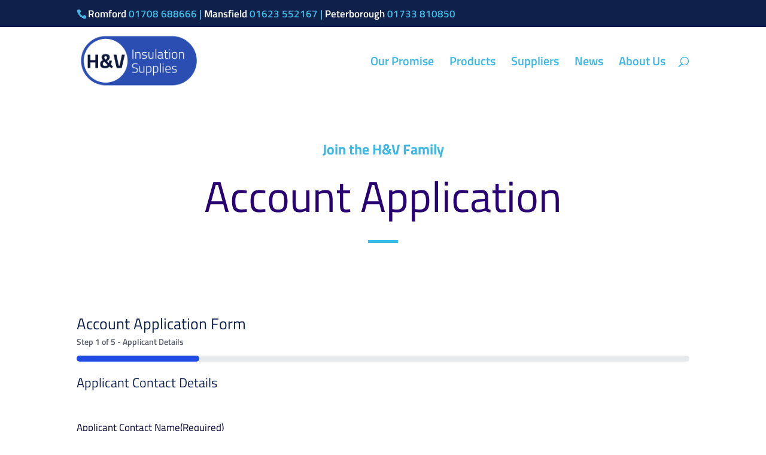

--- FILE ---
content_type: text/html; charset=UTF-8
request_url: https://www.hvinsulation.com/wp-admin/admin-ajax.php
body_size: -317
content:
<!-- gf:json_start -->{"success":true,"data":{"common":{"form":{"pagination":{"1":{"type":"percentage","pages":["Applicant Details","Trading Entity ","Trading Entity Structure","Financial Information","References"],"style":"blue","backgroundColor":null,"color":null,"display_progressbar_on_confirmation":false,"progressbar_completion_text":null}}}}}}<!-- gf:json_end -->

--- FILE ---
content_type: text/css
request_url: https://www.hvinsulation.com/wp-content/et-cache/7925/et-divi-dynamic-tb-8421-7925-late.css?ver=1767971242
body_size: -336
content:
@font-face{font-family:ETmodules;font-display:block;src:url(//www.hvinsulation.com/wp-content/themes/Divi/core/admin/fonts/modules/social/modules.eot);src:url(//www.hvinsulation.com/wp-content/themes/Divi/core/admin/fonts/modules/social/modules.eot?#iefix) format("embedded-opentype"),url(//www.hvinsulation.com/wp-content/themes/Divi/core/admin/fonts/modules/social/modules.woff) format("woff"),url(//www.hvinsulation.com/wp-content/themes/Divi/core/admin/fonts/modules/social/modules.ttf) format("truetype"),url(//www.hvinsulation.com/wp-content/themes/Divi/core/admin/fonts/modules/social/modules.svg#ETmodules) format("svg");font-weight:400;font-style:normal}

--- FILE ---
content_type: text/css
request_url: https://www.hvinsulation.com/wp-content/themes/Digiphore-Theme/style.css?ver=4.27.5
body_size: 1161
content:
/*
 Theme Name:   Digiphore Divi Theme
 Theme URI:    https://digiphore.com
 Description:  Digiphore Child Theme for Divi
 Author:       Simon Hayes
 Author URI:   https://digiphore.com
 Template:     Divi
 Version:      1.0.0
*/

/*****Add any custom CSS below this line*****/


/*****GENERAL STYLES*****/

.page-heading h2 {
		font-size: 72px;
}


@media all and (max-width: 767px) {
	.page-heading h2 {
		font-size: 42px;
	}
}

/*****COMPONENT STYLES*****/
#et_loading { background: #ffffff url('https://present-existence.flywheelsites.com/wp-content/uploads/2018/02/loading-1.gif') no-repeat center center; position: fixed; top: 0; right: 0; bottom: 0; left: 0; z-index: 999999; }

.headshot img {
	max-width: 70%;
	border-radius: 50%;
}
.et_pb_team_member_image{
    display: block;
    margin-left: auto;
    margin-right: auto;
    width: 80%;
}
.et_pb_member_position {
	color: #44B8E2;
	font-weight: bold;
}

.blurbtastic .et_pb_blurb_content {
  display: flex;
  flex-direction: row;
  justify-content: center;
}

.blurbtastic .et_pb_blurb_container {
  position: absolute;
  align-self: center;
}

.blurbtastic .et_pb_main_blurb_image {
  visibility: hidden;
  margin: 0;
}

.et_pb_image_wrap img {
	padding: 20px
}




/*****SECTION STYLES*****/

#logo {-webkit-transform: initial;}
.footer-widget ul {line-height: 1em;}

#top-header, .et-fixed-header#top-header {
	font-size: 17px;
	background-color: #000232 !important;
}
#top-header, #top-header a {
	color: #44B8E2;
}
#et-secondary-menu{
	display: none;
	color: #000431;
}

/*remove bullets and padding*/
#footer-widgets .footer-widget li:before {display: none!important;}
#footer-widgets .footer-widget li {padding: 0 0 0px 0px;}

#menu-general {padding: 0px;}

#branch-contact a {
	color: #44B8E2;
}

.location {
	color: white;
}

/* remove sidebar line */
.container:before { background-color:transparent !important; }
.et_pb_widget_area_right { border-left:0 !important; }
.et_pb_widget_area_left { border-right:0 !important; }

/* styling for sidebar area */

.widgettitle {
    border-bottom: solid 2px #3DB7E4;
    margin-bottom: 25px;
}

.widget_search input#searchsubmit {
  color: white;
  background: #270171;
  font-weight: 500;
  border: 1px solid #270171;
}

.widget_search input#s{
  border: 1px solid #270171;
}
.et_pb_sidebar .et_pb_widget {
margin-bottom: 14% !important;
}

.woocommerce-product-search button{
	/* margin-top: 5px; */
	font-size: 14px;
	background-color: #270171;
  border: 1px solid #270171;
	color: white;
	padding: .7em;
	/* width: 70px; */
}

#woocommerce-product-search-field-0{
  border: 1px solid #270171;
	font-size: 14px;
	padding: .7em;
	/* width: 100%; */
}

/* #blocksearch .et_pb_gutters3 .et_pb_column_2_3 .et_pb_widget {
	width: 80% !important;
} */

#searchblock #woocommerce-product-search-field-0 {
	width: 80%;
}

.flex-row-wrapper {
 display: flex;
 }

 .flex-row-wrapper .et_pb_column {
 display: flex;
 flex-direction: column;
 padding: 20px;
 border: 1px solid black;
 justify-content: space-between;
}

@media only screen and (min-width: 768px) {
.custom_blog .et_pb_post {
	min-height: 580px;
	max-height: 580px;
	}
}

/* Product headings */

#tab-description h4, h5 {
	color: #3FACD7;
	padding-top: 1em;
}

#footer-bottom{
	color: white;
	background-color: #280171 !important;
}

.catalogue-download {
	padding-top: 1em;
	padding-bottom: 1em;
}

.poa {
	text-align: left;
}
.poa a {
	background-origin: padding-box;
	padding-left: 20px;
	padding-right: 20px;
	padding-top: 6px;
	padding-bottom: 6px;
	font-size: 20px;
	font-weight: 500;
	border-color: white;
	background-color: #3FACD7;
	color: white;
	border-radius: 4px;
}

.download-button {
	padding-left: 20px;
	padding-right: 20px;
	padding-top: 6px;
	padding-bottom: 6px;
	font-size: 20px;
	font-weight: 500;
	border-color: #3FACD7;
	background-color: white;
	color: #3FACD7;
	text-shadow: none;
	box-shadow: none;
	background-image: none;
	max-width: 300px;
}

#left-area ol {
  padding-left: 40px;
  list-style-position: outside;
}


--- FILE ---
content_type: text/css
request_url: https://www.hvinsulation.com/wp-content/et-cache/7925/et-divi-dynamic-tb-8421-7925-late.css
body_size: -365
content:
@font-face{font-family:ETmodules;font-display:block;src:url(//www.hvinsulation.com/wp-content/themes/Divi/core/admin/fonts/modules/social/modules.eot);src:url(//www.hvinsulation.com/wp-content/themes/Divi/core/admin/fonts/modules/social/modules.eot?#iefix) format("embedded-opentype"),url(//www.hvinsulation.com/wp-content/themes/Divi/core/admin/fonts/modules/social/modules.woff) format("woff"),url(//www.hvinsulation.com/wp-content/themes/Divi/core/admin/fonts/modules/social/modules.ttf) format("truetype"),url(//www.hvinsulation.com/wp-content/themes/Divi/core/admin/fonts/modules/social/modules.svg#ETmodules) format("svg");font-weight:400;font-style:normal}